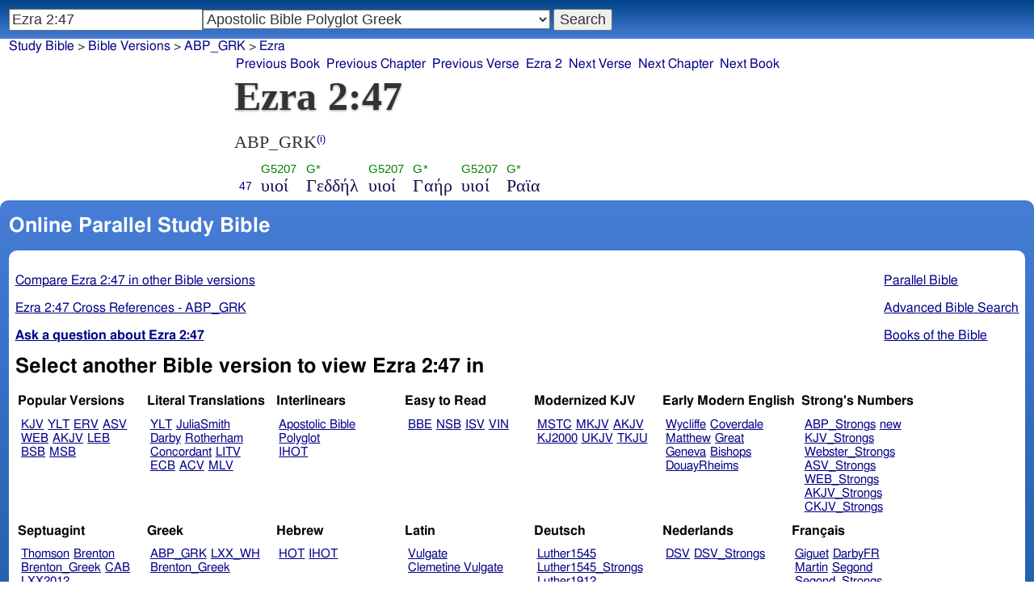

--- FILE ---
content_type: text/html; charset=utf-8
request_url: https://www.studybible.info/ABP_GRK/Ezra%202:47
body_size: 7092
content:
<!DOCTYPE html><html lang="grc"><head><meta http-equiv="Content-Type" content="text/html; charset=UTF-8" /><title>Ezra 2:47 υιοί Γεδδήλ υιοί Γαήρ υιοί Ραϊα</title><meta name="Description" content="υιοί Γεδδήλ υιοί Γαήρ υιοί Ραϊα ABP_GRK Ezra 2:47" /><link rel="canonical" href="//studybible.info/interlinear/Ezra%202:47" /><link rel="stylesheet" type="text/css" href="/style.css" /><meta name="viewport" content="width=device-width,initial-scale=1" /><style type="text/css">.passage {clear:both;}</style><meta name="application-name" content="Study Bible"/><meta name="msapplication-TileColor" content="#004487" /><meta name="msapplication-TileImage" content="bcb65afa-dcde-4490-9eec-83e5df3ae944.png" /><!-- Google tag (gtag.js) -->
<script async src="https://www.googletagmanager.com/gtag/js?id=G-0SR9GHF6RE"></script>
<script>
  window.dataLayer = window.dataLayer || [];
  function gtag(){dataLayer.push(arguments);}
  gtag('js', new Date());

  gtag('config', 'G-0SR9GHF6RE');
</script>
</head><body><div id="box_container">
<div id="nav_box"><nav><div id="unified_form" class="navigation_form">
    <form method="post" action="">
      <input style="passage_input" name="query" size="22" type="search" value="Ezra 2:47" placeholder="Scripture Reference or Keyword" title="Enter a word or a scripture reference" /><select class="version_select_list" title="Bible versions" name="version[]"><optgroup label="Popular Versions"><option value="AKJV">American King James Version</option><option value="ASV">American Standard Version</option><option value="BSB">Berean Standard Bible</option><option value="ERV">English Revised Version</option><option value="KJV">King James Version</option><option value="LEB">Lexham English Bible</option><option value="MSB">Majority Standard Bible</option><option value="WEB">World English Bible</option><option value="YLT">Young's Literal Translation</option></optgroup><optgroup label="Literal Translations"><option value="ACV">A Conservative Version</option><option value="BLB">Berean Literal Bible</option><option value="CLV">Concordant Literal Version</option><option value="Diaglott">Emphatic Diaglott New Testament</option><option value="Godbey">Godbey New Testament</option><option value="LITV">Green's Literal Translation</option><option value="Darby">John Nelson Darby Translation</option><option value="JuliaSmith">Julia Smith Translation</option><option value="MLV">Modern Literal Version</option><option value="Rotherham">Rotherham's Emphasized Bible</option><option value="YLT">Young's Literal Translation</option><option value="ECB">exeGeses Companion Bible</option></optgroup><optgroup label="Interlinears"><option value="ACVI">A Conservative Version Interlinear</option><option value="BIB">Berean Interlinear Bible</option><option value="IGNT">Interlinear Greek New Testament</option><option value="IHOT">Interlinear Hebrew Old Testament</option></optgroup><optgroup label="Easy to Read"><option value="AUV">An Understandable Version</option><option value="BBE">Bible in Basic English</option><option value="ISV">International Standard Version</option><option value="JMNT">Jonathan Mitchell New Testament</option><option value="NSB">New Simplified Bible</option><option value="VIN">Venerably Illuminating Narrative</option><option value="WNT">Weymouth New Testament</option></optgroup><optgroup label="Modernized KJV"><option value="AKJV">American King James Version</option><option value="KJ2000">King James 2000</option><option value="KJC">King James Clarified</option><option value="MKJV">Modern King James Version</option><option value="MSTC">Modern Spelling Tyndale-Coverdale</option><option value="RKJNT">Revised King James New Testament</option><option value="TKJU">Timeless King James Update</option><option value="UKJV">Updated King James Version</option></optgroup><optgroup label="Early Modern English"><option value="Bishops">Bishops Bible</option><option value="DouayRheims">Catholic Douay-Rheims Bible</option><option value="Coverdale">Coverdale's Translation</option><option value="Geneva">Geneva Bible</option><option value="Great">Great Bible</option><option value="Wycliffe">John Wycliffe's Translation</option><option value="Matthew">Matthew Bible</option><option value="WestSaxon1175">West Saxon Gospels, c. 1175</option><option value="WestSaxon990">West Saxon Gospels, c. 990</option><option value="Tyndale">William Tyndale's Translation</option></optgroup><optgroup label="Strong's Numbers"><option value="AKJV_Strongs">American King James Version with Strong's</option><option value="ASV_Strongs">American Standard Version with Strong's</option><option value="ABP_Strongs">Apostolic Bible Polyglot English</option><option value="CKJV_Strongs">Crossword Project KJV with Strong's</option><option value="KJV_Strongs">KJV with Strong's numbers</option><option value="Webster_Strongs">Webster's KJV revision with Strong's</option><option value="WEB_Strongs">World English Bible with Strong's</option><option value="new">a new revision of Webster's translation</option></optgroup><optgroup label="Septuagint"><option value="Brenton">Brenton English Septuagint Translation</option><option value="Brenton_Greek">Brenton Greek Septuagint</option><option value="Thomson">Charles Thomson Translation</option><option value="CAB">Complete Apostle's Bible</option><option value="LXX2012">LXX2012: Septuagint in American English</option><option value="Ottley">R.R. Ottley translation of Isaiah from the LXX</option></optgroup><optgroup label="Greek"><option value="ACVI">A Conservative Version Interlinear</option><option value="ABP_GRK" selected="selected">Apostolic Bible Polyglot Greek</option><option value="BGB">Berean Greek Bible</option><option value="BIB">Berean Interlinear Bible</option><option value="Brenton_Greek">Brenton Greek Septuagint</option><option value="IGNT">Interlinear Greek New Testament</option><option value="Nestle">Nestle Greek New Testament</option><option value="RP">Robinson-Pierpont Byzantine Greek New Testament</option><option value="SBLGNT">SBL Greek New Testament</option><option value="TR">Scrivener's Textus Receptus</option><option value="LXX_WH">Septuagint OT and Westcott-Hort NT</option><option value="Stephanus">Stephanus Greek New Testament 1550</option><option value="Tischendorf">Tischendorf Greek New Testament</option><option value="Tregelles">Tregelles Greek New Testament</option><option value="f35">f35 group of Byzantine manuscripts</option></optgroup><optgroup label="Hebrew"><option value="HOT">Hebrew Old Testament</option><option value="IHOT">Interlinear Hebrew Old Testament</option></optgroup><optgroup label="Latin"><option value="Clementine_Vulgate">Clementine Vulgate</option><option value="Vulgate">Latin Vulgate</option></optgroup><optgroup label="Syriac"><option value="Etheridge">Etheridge's Peschito Syriac NT</option><option value="Lamsa">Lamsa's Aramaic Peshitta NT</option><option value="Murdock">Murdock's Syriac Peshitta NT</option><option value="Peshitta">Syriac Peshitta</option></optgroup><optgroup label="Deutsch"><option value="Luther1545">German 1545 Luther Bible</option><option value="Luther1545_Strongs">German 1545 Luther Bible with Strong's</option><option value="ELB1871">German 1871 Elberfelder Bible</option><option value="ELB1871_Strongs">German 1871 Elberfelder Bible with Strong's</option><option value="ELB1905">German 1905 Elberfelder Bible</option><option value="ELB1905_Strongs">German 1905 Elberfelder Bible with Strong's</option><option value="Luther1912">German 1912 Luther Bible</option><option value="Luther1912_Strongs">German 1912 Luther Bible with Strong's</option></optgroup><optgroup label="Nederlands"><option value="DSV">Dutch Statenvertaling</option><option value="DSV_Strongs">Dutch Statenvertaling with Strong's</option></optgroup><optgroup label="Français"><option value="DarbyFR">French Darby Bible</option><option value="Martin">French Martin Bible</option><option value="Segond">French Traduction de Louis Segond</option><option value="Segond_Strongs">French Traduction de Louis Segond avec Strong's</option><option value="Giguet">Traduction française de la Septante par Giguet</option></optgroup><optgroup label="Español"><option value="JBS">Spanish Jubilee Bible</option><option value="SE">Spanish Las Sagradas Escrituras</option><option value="ReinaValera">Spanish Reina-Valera</option></optgroup><optgroup label="汉语"><option value="CUVS">Chinese Union Version Simplified</option><option value="CUVS_Strongs">Chinese Union Version Simplified with Strong's</option><option value="CUV">Chinese Union Version Traditional</option><option value="CUV_Strongs">Chinese Union Version Traditional with Strong's</option></optgroup><optgroup label="Other English Versions"><option value="ABU">American Bible Union New Testament</option><option value="Anderson">Anderson New Testament</option><option value="Thomson">Charles Thomson Translation</option><option value="Common">Common Edition New Testament</option><option value="CAB">Complete Apostle's Bible</option><option value="Mace">Daniel Mace New Testament</option><option value="EJ2000">English Jubilee 2000</option><option value="Goodspeed">Goodspeed New Testament</option><option value="JPS_ASV_Byz">JPS OT with ASV Byzantine NT</option><option value="Moffatt">James Moffatt New Testament</option><option value="Wesley">John Wesley New Testament</option><option value="KJV_Cambridge">KJV Pure Cambridge Edition</option><option value="Leeser">Leeser Old Testament</option><option value="Living_Oracles">Living Oracles New Testament</option><option value="MNT">Montgomery New Testament</option><option value="NHEB">New Heart English Bible</option><option value="Webster">Noah Webster's KJV revision</option><option value="Noyes">Noyes New Testament</option><option value="RYLT">Revised Young's Literal Translation New Testament</option><option value="Riverside">Riverside New Testament</option><option value="Sawyer">Sawyer New Testament</option><option value="Haweis">Thomas Haweis New Testament</option><option value="Twentieth_Century">Twentieth Century New Testament</option><option value="WPNT">Wilbur Pickering New Testament</option><option value="Whiston">William Whiston New Testament</option><option value="Williams">Williams New Testament</option><option value="Worrell">Worrell New Testament</option><option value="Worsley">Worsley New Testament</option></optgroup><optgroup label="Other Languages"><option value="Albanian">Albanian Bible</option><option value="Amharic">Amharic New Testament</option><option value="Basque">Basque Navarro-Labourdin NT</option><option value="Breton">Breton</option><option value="Croatian">Croatian Bible</option><option value="BKR">Czech Bible Kralicka</option><option value="Danish">Dansk Bibel</option><option value="ArmenianEastern">Eastern Armenian Bible</option><option value="Esperanto">Esperanto Londona Biblio</option><option value="Estonian">Estonian Bible</option><option value="Finnish">Finnish Biblia 1776</option><option value="FinnishPR">Finnish Pyhä Raamattu</option><option value="Georgian">Georgian</option><option value="Haitian">Haitian Creole Bible</option><option value="Hungarian">Hungarian Vizsoly (Karoli) Biblia</option><option value="Indonesian">Indonesian Bahasa Seharihari</option><option value="Italian">Italian Giovanni Diodati Bibbia 1649</option><option value="ItalianRiveduta">Italian Riveduta Bibbia 1927</option><option value="Japanese">Japanese Bungo-yaku/Taisho-kaiyaku</option><option value="Kabyle">Kabyle NT</option><option value="Korean">Korean Bible</option><option value="Latvian">Latvian NT</option><option value="Lithuanian">Lithuanian Bible</option><option value="ManxGaelic">Manx Gaelic</option><option value="Norwegian">Norwegian Det Norsk Bibelselskap</option><option value="PBG">Polska Biblia Gdańska (1881)</option><option value="Portuguese">Portuguese Almeida Atualizada</option><option value="Romanian">Romanian Cornilescu</option><option value="RST">Russian Synodal Translation</option><option value="Arabic">Smith and van Dyck's Arabic Bible</option><option value="Ukrainian">Ukrainian Bible</option><option value="UkrainianNT">Ukrainian NT</option><option value="Bulgarian">Veren's Contemporary Bulgarian Bible</option><option value="Armenian">Western Armenian New Testament</option></optgroup></select>
      <input type="submit" value="Search"/>
    <input name="type" type="text" value="unified" style="display:none;" />
    </form>
</div></nav></div>
<div id="breadcrumb_box"><nav><div class="site_breadcrumb"><a href="/">Study Bible</a> &gt; <a href="/version/">Bible Versions</a> &gt; <a href="/ABP_GRK">ABP_GRK</a> &gt; <a href="/ABP_GRK/Ezra">Ezra</a></div><div class="next_prev len6"><ul><li><a class="prev_book" href="/ABP_GRK/2%20Chronicles" title="2 Chronicles">Previous Book</a></li><li><a class="prev_chapter" href="/ABP_GRK/Ezra%201" title="Ezra 1">Previous Chapter</a></li><li><a class="prev_verse" href="/ABP_GRK/Ezra%202:46" title="Ezra 2:46">Previous Verse</a></li><li><a class="current_chapter" href="/ABP_GRK/Ezra%202" title="Ezra 2">Ezra 2</a></li><li><a class="next_verse" href="/ABP_GRK/Ezra%202:48" title="Ezra 2:48">Next Verse</a></li><li><a class="next_chapter" href="/ABP_GRK/Ezra%203" title="Ezra 3">Next Chapter</a></li><li><a class="next_book" href="/ABP_GRK/Nehemiah" title="Nehemiah">Next Book</a></li></ul></div></nav></div><div id="main_box"><div class="maintext"><header><h1>Ezra 2:47</h1></header><section><div class="parallel_passages_container"><div class="parallel_passages"><article><div class="passage row ABP_GRK">ABP_GRK<sup><a class="version_info" href="/version/ABP_GRK" title="Apostolic Bible Polyglot Greek Text with Strong's numbers">(i)</a></sup>

<div>
<span class="unit">
<span class="strongs">&nbsp;</span>
<span class="ref english"><a href="/ABP_GRK/Ezra%202:47">47</a></span>
</span>
<span class="unit">
<span class="strongs"><a class="strongs" href="/strongs/G5207" title="G5207">G5207</a></span>
<span class="english">υιοί</span>
</span>
<span class="unit">
<span class="strongs"><a class="strongs" href="/strongs/G*" title="G*">G*</a></span>
<span class="english">Γεδδήλ</span>
</span>
<span class="unit">
<span class="strongs"><a class="strongs" href="/strongs/G5207" title="G5207">G5207</a></span>
<span class="english">υιοί</span>
</span>
<span class="unit">
<span class="strongs"><a class="strongs" href="/strongs/G*" title="G*">G*</a></span>
<span class="english">Γαήρ</span>
</span>
<span class="unit">
<span class="strongs"><a class="strongs" href="/strongs/G5207" title="G5207">G5207</a></span>
<span class="english">υιοί</span>
</span>
<span class="unit">
<span class="strongs"><a class="strongs" href="/strongs/G*" title="G*">G*</a></span>
<span class="english">Ραϊα</span>
</span>
</div></div></article></div></div></section></div><div style="display:block;float:left;clear:left;" class="social_icons"><script type="text/javascript" src="//s7.addthis.com/js/300/addthis_widget.js#pubid=ra-4f42d3473442b89e" async="async"></script>
<div class="addthis_sharing_toolbox"></div></div></div><div id="study_box"><nav><div class="bfooter"><h2>Online Parallel Study Bible</h2><div class="footer_text"><div style="clear:both;padding-top:.25em;"><div style="display:block;float:right;margin-left:1em;"><p><a href="/parallel-bible">Parallel Bible</a></p><p><a href="/bible-search">Advanced Bible Search</a></p><p><a href="/browse/" style="">Books of the Bible</a></p></div><p><a href="/compare/Ezra%202:47" title="Ezra 2:47 Online Parallel Study Bible">Compare Ezra 2:47 in other Bible versions</a></p><p><a href="/cross-references/ABP_GRK/Ezra%202:47">Ezra 2:47 Cross References - ABP_GRK</a></p><p><a href="http://ask.studybible.info/"><b>Ask a question about Ezra 2:47</b></a></p></div><h2>Select another Bible version to view Ezra 2:47 in</h2><div style="background-color:white;font-size:95%;"><div class="versions_list"><h3>Popular Versions</h3><ul><li><a href="/KJV/Ezra%202:47" title="King James Version">KJV</a></li><li><a href="/YLT/Ezra%202:47" title="Young's Literal Translation">YLT</a></li><li><a href="/ERV/Ezra%202:47" title="English Revised Version">ERV</a></li><li><a href="/ASV/Ezra%202:47" title="American Standard Version">ASV</a></li><li><a href="/WEB/Ezra%202:47" title="World English Bible">WEB</a></li><li><a href="/AKJV/Ezra%202:47" title="American King James Version">AKJV</a></li><li><a href="/LEB/Ezra%202:47" title="Lexham English Bible">LEB</a></li><li><a href="/BSB/Ezra%202:47" title="Berean Standard Bible">BSB</a></li><li><a href="/MSB/Ezra%202:47" title="Majority Standard Bible">MSB</a></li></ul></div><div class="versions_list"><h3>Literal Translations</h3><ul><li><a href="/YLT/Ezra%202:47" title="Young's Literal Translation">YLT</a></li><li><a href="/JuliaSmith/Ezra%202:47" title="Julia Smith Translation">JuliaSmith</a></li><li><a href="/Darby/Ezra%202:47" title="John Nelson Darby Translation">Darby</a></li><li><a href="/Rotherham/Ezra%202:47" title="Rotherham's Emphasized Bible">Rotherham</a></li><li><a href="/CLV/Ezra%202:47" title="Concordant Literal Version">Concordant</a></li><li><a href="/LITV/Ezra%202:47" title="Green's Literal Translation">LITV</a></li><li><a href="/ECB/Ezra%202:47" title="exeGeses Companion Bible">ECB</a></li><li><a href="/ACV/Ezra%202:47" title="A Conservative Version">ACV</a></li><li><a href="/MLV/Ezra%202:47" title="Modern Literal Version">MLV</a></li></ul></div><div class="versions_list"><h3>Interlinears</h3><ul><li><a href="/interlinear/Ezra%202:47" title="Apostolic Bible Polyglot Greek-English Interlinear">Apostolic Bible Polyglot</a></li><li><a href="/IHOT/Ezra%202:47" title="Interlinear Hebrew Old Testament">IHOT</a></li></ul></div><div class="versions_list"><h3>Easy to Read</h3><ul><li><a href="/BBE/Ezra%202:47" title="Bible in Basic English">BBE</a></li><li><a href="/NSB/Ezra%202:47" title="New Simplified Bible">NSB</a></li><li><a href="/ISV/Ezra%202:47" title="International Standard Version">ISV</a></li><li><a href="/VIN/Ezra%202:47" title="Venerably Illuminating Narrative">VIN</a></li></ul></div><div class="versions_list"><h3>Modernized KJV</h3><ul><li><a href="/MSTC/Ezra%202:47" title="Modern Spelling Tyndale-Coverdale">MSTC</a></li><li><a href="/MKJV/Ezra%202:47" title="Modern King James Version">MKJV</a></li><li><a href="/AKJV/Ezra%202:47" title="American King James Version">AKJV</a></li><li><a href="/KJ2000/Ezra%202:47" title="King James 2000">KJ2000</a></li><li><a href="/UKJV/Ezra%202:47" title="Updated King James Version">UKJV</a></li><li><a href="/TKJU/Ezra%202:47" title="Timeless King James Update">TKJU</a></li></ul></div><div class="versions_list"><h3>Early Modern English</h3><ul><li><a href="/Wycliffe/Ezra%202:47" title="John Wycliffe's Translation">Wycliffe</a></li><li><a href="/Coverdale/Ezra%202:47" title="Coverdale's Translation">Coverdale</a></li><li><a href="/Matthew/Ezra%202:47" title="Matthew Bible">Matthew</a></li><li><a href="/Great/Ezra%202:47" title="Great Bible">Great</a></li><li><a href="/Geneva/Ezra%202:47" title="Geneva Bible">Geneva</a></li><li><a href="/Bishops/Ezra%202:47" title="Bishops Bible">Bishops</a></li><li><a href="/DouayRheims/Ezra%202:47" title="Catholic Douay-Rheims Bible">DouayRheims</a></li></ul></div><div class="versions_list"><h3>Strong's Numbers</h3><ul><li><a href="/ABP_Strongs/Ezra%202:47" title="Apostolic Bible Polyglot English">ABP_Strongs</a></li><li><a href="/new/Ezra%202:47" title="a new revision of Webster's translation">new</a></li><li><a href="/KJV_Strongs/Ezra%202:47" title="KJV with Strong's numbers">KJV_Strongs</a></li><li><a href="/Webster_Strongs/Ezra%202:47" title="Webster's KJV revision with Strong's">Webster_Strongs</a></li><li><a href="/ASV_Strongs/Ezra%202:47" title="American Standard Version with Strong's">ASV_Strongs</a></li><li><a href="/WEB_Strongs/Ezra%202:47" title="World English Bible with Strong's">WEB_Strongs</a></li><li><a href="/AKJV_Strongs/Ezra%202:47" title="American King James Version with Strong's">AKJV_Strongs</a></li><li><a href="/CKJV_Strongs/Ezra%202:47" title="Crossword Project KJV with Strong's">CKJV_Strongs</a></li></ul></div><div class="versions_list"><h3>Septuagint</h3><ul><li><a href="/Thomson/Ezra%202:47" title="Charles Thomson Translation">Thomson</a></li><li><a href="/Brenton/Ezra%202:47" title="Brenton English Septuagint Translation">Brenton</a></li><li><a href="/Brenton_Greek/Ezra%202:47" title="Brenton Greek Septuagint">Brenton_Greek</a></li><li><a href="/CAB/Ezra%202:47" title="Complete Apostle's Bible">CAB</a></li><li><a href="/LXX2012/Ezra%202:47" title="LXX2012: Septuagint in American English">LXX2012</a></li></ul></div><div class="versions_list"><h3>Greek</h3><ul><li><a href="/ABP_GRK/Ezra%202:47" title="Apostolic Bible Polyglot Greek">ABP_GRK</a></li><li><a href="/LXX_WH/Ezra%202:47" title="Septuagint OT and Westcott-Hort NT">LXX_WH</a></li><li><a href="/Brenton_Greek/Ezra%202:47" title="Brenton Greek Septuagint">Brenton_Greek</a></li></ul></div><div class="versions_list"><h3>Hebrew</h3><ul><li><a href="/HOT/Ezra%202:47" title="Hebrew Old Testament">HOT</a></li><li><a href="/IHOT/Ezra%202:47" title="Interlinear Hebrew Old Testament">IHOT</a></li></ul></div><div class="versions_list"><h3>Latin</h3><ul><li><a href="/Vulgate/Ezra%202:47" title="Latin Vulgate">Vulgate</a></li><li><a href="/Clementine_Vulgate/Ezra%202:47" title="Clementine Vulgate">Clemetine Vulgate</a></li></ul></div><div class="versions_list"><h3>Deutsch</h3><ul><li><a href="/Luther1545/Ezra%202:47" title="German 1545 Luther Bible">Luther1545</a></li><li><a href="/Luther1545_Strongs/Ezra%202:47" title="German 1545 Luther Bible with Strong's">Luther1545_Strongs</a></li><li><a href="/Luther1912/Ezra%202:47" title="German 1912 Luther Bible">Luther1912</a></li><li><a href="/Luther1912_Strongs/Ezra%202:47" title="German 1912 Luther Bible with Strong's">Luther1912_Strongs</a></li><li><a href="/ELB1871/Ezra%202:47" title="German 1871 Elberfelder Bible">ELB1871</a></li><li><a href="/ELB1905/Ezra%202:47" title="German 1905 Elberfelder Bible">ELB1905</a></li><li><a href="/ELB1905_Strongs/Ezra%202:47" title="German 1905 Elberfelder Bible with Strong's">ELB1905_Strongs</a></li></ul></div><div class="versions_list"><h3>Nederlands</h3><ul><li><a href="/DSV/Ezra%202:47" title="Dutch Statenvertaling">DSV</a></li><li><a href="/DSV_Strongs/Ezra%202:47" title="Dutch Statenvertaling with Strong's">DSV_Strongs</a></li></ul></div><div class="versions_list"><h3>Français</h3><ul><li><a href="/Giguet/Ezra%202:47" title="Traduction française de la Septante par Giguet">Giguet</a></li><li><a href="/DarbyFR/Ezra%202:47" title="French Darby Bible">DarbyFR</a></li><li><a href="/Martin/Ezra%202:47" title="French Martin Bible">Martin</a></li><li><a href="/Segond/Ezra%202:47" title="French Traduction de Louis Segond">Segond</a></li><li><a href="/Segond_Strongs/Ezra%202:47" title="French Traduction de Louis Segond avec Strong's">Segond_Strongs</a></li></ul></div><div class="versions_list"><h3>Español</h3><ul><li><a href="/SE/Ezra%202:47" title="Spanish Las Sagradas Escrituras">Sagradas Escrituras</a></li><li><a href="/ReinaValera/Ezra%202:47" title="Spanish Reina-Valera">ReinaValera</a></li><li><a href="/JBS/Ezra%202:47" title="Spanish Jubilee Bible">JBS</a></li></ul></div><div class="versions_list"><h3>汉语</h3><ul><li><a href="/CUV/Ezra%202:47" title="Chinese Union Version Traditional">CUV</a></li><li><a href="/CUV_Strongs/Ezra%202:47" title="Chinese Union Version Traditional with Strong's">CUV_Strongs</a></li><li><a href="/CUVS/Ezra%202:47" title="Chinese Union Version Simplified">CUVS</a></li><li><a href="/CUVS_Strongs/Ezra%202:47" title="Chinese Union Version Simplified with Strong's">CUVS_Strongs</a></li></ul></div><div class="versions_list"><h3>Other English Versions</h3><ul><li><a href="/KJV_Cambridge/Ezra%202:47" title="KJV Pure Cambridge Edition">KJV_Cambridge</a></li><li><a href="/Thomson/Ezra%202:47" title="Charles Thomson Translation">Thomson</a></li><li><a href="/Webster/Ezra%202:47" title="Noah Webster's KJV revision">Webster</a></li><li><a href="/Leeser/Ezra%202:47" title="Leeser Old Testament">Leeser</a></li><li><a href="/JPS_ASV_Byz/Ezra%202:47" title="JPS OT with ASV Byzantine NT">JPS_ASV_Byz</a></li><li><a href="/NHEB/Ezra%202:47" title="New Heart English Bible">NHEB</a></li><li><a href="/EJ2000/Ezra%202:47" title="English Jubilee 2000">EJ2000</a></li><li><a href="/CAB/Ezra%202:47" title="Complete Apostle's Bible">CAB</a></li></ul></div><div class="versions_list"><h3>Other Languages</h3><ul><li><a href="/Albanian/Ezra%202:47" title="Albanian Bible">Albanian</a></li><li><a href="/RST/Ezra%202:47" title="Russian Synodal Translation">RST</a></li><li><a href="/Arabic/Ezra%202:47" title="Smith and van Dyck's Arabic Bible">Arabic</a></li><li><a href="/Bulgarian/Ezra%202:47" title="Veren's Contemporary Bulgarian Bible">Bulgarian</a></li><li><a href="/Croatian/Ezra%202:47" title="Croatian Bible">Croatian</a></li><li><a href="/BKR/Ezra%202:47" title="Czech Bible Kralicka">BKR</a></li><li><a href="/Danish/Ezra%202:47" title="Dansk Bibel">Danish</a></li><li><a href="/Esperanto/Ezra%202:47" title="Esperanto Londona Biblio">Esperanto</a></li><li><a href="/Finnish/Ezra%202:47" title="Finnish Biblia 1776">Finnish</a></li><li><a href="/FinnishPR/Ezra%202:47" title="Finnish Pyhä Raamattu">FinnishPR</a></li><li><a href="/Haitian/Ezra%202:47" title="Haitian Creole Bible">Haitian</a></li><li><a href="/Hungarian/Ezra%202:47" title="Hungarian Vizsoly (Karoli) Biblia">Hungarian</a></li><li><a href="/Indonesian/Ezra%202:47" title="Indonesian Bahasa Seharihari">Indonesian</a></li><li><a href="/Italian/Ezra%202:47" title="Italian Giovanni Diodati Bibbia 1649">Italian</a></li><li><a href="/ItalianRiveduta/Ezra%202:47" title="Italian Riveduta Bibbia 1927">Italian Riveduta</a></li><li><a href="/Korean/Ezra%202:47" title="Korean Bible">Korean</a></li><li><a href="/Lithuanian/Ezra%202:47" title="Lithuanian Bible">Lithuanian</a></li><li><a href="/PBG/Ezra%202:47" title="Polska Biblia Gdańska (1881)">PBG</a></li><li><a href="/Portuguese/Ezra%202:47" title="Portuguese Almeida Atualizada">Portuguese</a></li><li><a href="/Norwegian/Ezra%202:47" title="Norwegian Det Norsk Bibelselskap">Norwegian</a></li><li><a href="/Romanian/Ezra%202:47" title="Romanian Cornilescu">Romanian</a></li><li><a href="/Ukrainian/Ezra%202:47" title="Ukrainian Bible">Ukrainian</a></li></ul></div></div><p style="clear:both;">&nbsp;</p></div><h3 class="tsk">Treasury of Scripture Knowledge</h3><div class="footer_text">
<br /> <a class="reference" href="/ABP_GRK/Ezra%202:47" title="Ezra 2:47 ABP_GRK">Ezra 2:47</a></div></div></nav></div></div><footer><div class="toc"><ul><li><a href="/">Study Bible</a></li><li><a href="https://ask.studybible.info/">Questions and Answers</a></li><li><a href="/strongs/">Strong's Concordance and Lexicon</a></li><li><a href="/version/">Bible Versions</a></li><li><a href="/thompson-chain/" title="Thompson-Chain References">Thompson-Chain</a></li><li><a href="/berry/" title="Berry's NT Synonyms">Berry's</a></li><li><a href="/trench/" title="Trench's NT Synonyms">Trench's</a></li><li><a href="/vines/" title="Vine's Expository Dictionary of NT Words">Vine's</a></li><li><a href="/interlinear/">Apostolic Bible</a></li></ul></div></footer></body></html>